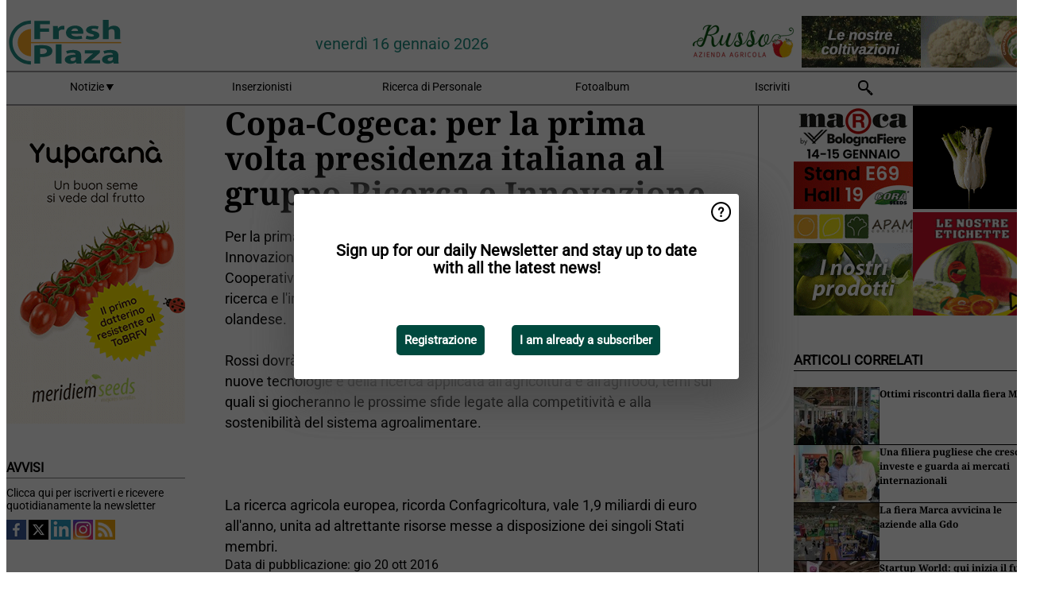

--- FILE ---
content_type: text/html; charset=utf-8
request_url: https://www.freshplaza.it/article/4085816/copa-cogeca-per-la-prima-volta-presidenza-italiana-al-gruppo-ricerca-e-innovazione/
body_size: 12047
content:

<!DOCTYPE html>
<html lang="it" xmlns:og="http://ogp.me/ns#" xmlns:fb="http://www.facebook.com/2008/fbml">

<head>
    <title>Copa-Cogeca: per la prima volta presidenza italiana al gruppo Ricerca e Innovazione</title>
    <meta name="Description" content="Copa-Cogeca: per la prima volta presidenza italiana al gruppo Ricerca e Innovazione"/>

    
        
<meta charset="utf-8"/>
    <meta name="Analytics" content="UA-16654970-7"/>
    <meta name="Keywords" content="freshplaza, frutta, verdura, banana, mango, mela, pera, arancia, limone, lime, mandarino, pompelmo, kiwi, produrre, ananas, uva, patata, noci, offerte di lavoro, prezzi al dettaglio"/>
    <meta name="AnalyticsV4" content="G-QLYN5VE6HE"/>
    <meta name="UseNewWebsiteDesign" content="True"/>
<link rel="icon" type="image/svg+xml" href="/dist/img/fp-it/favicon.svg">
<link rel="icon" type="image/png" href="/dist/img/fp-it/favicon.png">
<link rel="stylesheet" media="screen" href="/dist/fp_it.css?v=OdryJUXWZJIkPuXOy9tuWZfldmjTRO_5060p1cuy8FU" />
<link rel="stylesheet" media="screen" href="/dist/styles.css?v=UaHHwoGvzSGOQqkkyMIO23DGWg_v0hHe0R67oyKmO68" />
<link rel="stylesheet" media="print" href="/dist/print.css?v=CPGkEhT1Bbxu5cliLRG5hUg28JovFGATsNQ9DcFmp1o" />


    <script async src="https://www.googletagmanager.com/gtag/js?id=G-QLYN5VE6HE"></script>
    <script type="text/javascript">
        window.dataLayer = window.dataLayer || [];

        processUserQueryParams();
        const cookies = getCookies();

        gtag('js', new Date());
        gtag('config', 'G-QLYN5VE6HE', {
            cookie_flags: 'Secure;SameSite=None',
            user_id: cookies['u'],
            user_properties: {
                custom_user_id: cookies['u'],
                sector_id: cookies['s'],
            },
        });

        function gtag() {
            window.dataLayer.push(arguments);
        }

        function getCookies() {
            return Object.fromEntries(document.cookie.split('; ').map(value => value.split(/=(.*)/s).map(decodeURIComponent)))
        }

        function processUserQueryParams() {
            const userId = parseInt(popQueryParamFromLocation('u'), 10);
            if (userId) setUserParamCookie('u', userId);

            const sectorId = parseInt(popQueryParamFromLocation('s'), 10);
            if (sectorId) setUserParamCookie('s', sectorId);
        }

        function setUserParamCookie(name, value) {
            document.cookie = `${name}=${value}; SameSite=None; Secure; path=/; max-age=604800`;
        }

        function popQueryParamFromLocation(name) {
            const {queryParams, hash} = parseQueryAndHash();

            const queryParam = queryParams.get(name);
            queryParams.delete(name);
            const url = createUrl(window.location.pathname, queryParams, hash);

            window.history.replaceState({}, document.title, url);

            return queryParam;
        }

        function parseQueryAndHash() {
            const sanitizedQueryAndHash = (window.location.search + window.location.hash)
                .replace(/[a-zA-Z]+=###[A-Z]+###/g, '')
                .split('#');

            return {
                queryParams: new URLSearchParams(sanitizedQueryAndHash[0]),
                hash: sanitizedQueryAndHash[1] ? '#' + sanitizedQueryAndHash[1] : ''
            };
        }

        function createUrl(path, queryParams, hash) {
            const queryString = queryParams.toString() ? "?" + queryParams.toString() : "";
            return path + queryString + hash;
        }
    </script>





    <script type="text/javascript">
        !(function (cfg){function e(){cfg.onInit&&cfg.onInit(n)}var x,w,D,t,E,n,C=window,O=document,b=C.location,q="script",I="ingestionendpoint",L="disableExceptionTracking",j="ai.device.";"instrumentationKey"[x="toLowerCase"](),w="crossOrigin",D="POST",t="appInsightsSDK",E=cfg.name||"appInsights",(cfg.name||C[t])&&(C[t]=E),n=C[E]||function(g){var f=!1,m=!1,h={initialize:!0,queue:[],sv:"8",version:2,config:g};function v(e,t){var n={},i="Browser";function a(e){e=""+e;return 1===e.length?"0"+e:e}return n[j+"id"]=i[x](),n[j+"type"]=i,n["ai.operation.name"]=b&&b.pathname||"_unknown_",n["ai.internal.sdkVersion"]="javascript:snippet_"+(h.sv||h.version),{time:(i=new Date).getUTCFullYear()+"-"+a(1+i.getUTCMonth())+"-"+a(i.getUTCDate())+"T"+a(i.getUTCHours())+":"+a(i.getUTCMinutes())+":"+a(i.getUTCSeconds())+"."+(i.getUTCMilliseconds()/1e3).toFixed(3).slice(2,5)+"Z",iKey:e,name:"Microsoft.ApplicationInsights."+e.replace(/-/g,"")+"."+t,sampleRate:100,tags:n,data:{baseData:{ver:2}},ver:undefined,seq:"1",aiDataContract:undefined}}var n,i,t,a,y=-1,T=0,S=["js.monitor.azure.com","js.cdn.applicationinsights.io","js.cdn.monitor.azure.com","js0.cdn.applicationinsights.io","js0.cdn.monitor.azure.com","js2.cdn.applicationinsights.io","js2.cdn.monitor.azure.com","az416426.vo.msecnd.net"],o=g.url||cfg.src,r=function(){return s(o,null)};function s(d,t){if((n=navigator)&&(~(n=(n.userAgent||"").toLowerCase()).indexOf("msie")||~n.indexOf("trident/"))&&~d.indexOf("ai.3")&&(d=d.replace(/(\/)(ai\.3\.)([^\d]*)$/,function(e,t,n){return t+"ai.2"+n})),!1!==cfg.cr)for(var e=0;e<S.length;e++)if(0<d.indexOf(S[e])){y=e;break}var n,i=function(e){var a,t,n,i,o,r,s,c,u,l;h.queue=[],m||(0<=y&&T+1<S.length?(a=(y+T+1)%S.length,p(d.replace(/^(.*\/\/)([\w\.]*)(\/.*)$/,function(e,t,n,i){return t+S[a]+i})),T+=1):(f=m=!0,s=d,!0!==cfg.dle&&(c=(t=function(){var e,t={},n=g.connectionString;if(n)for(var i=n.split(";"),a=0;a<i.length;a++){var o=i[a].split("=");2===o.length&&(t[o[0][x]()]=o[1])}return t[I]||(e=(n=t.endpointsuffix)?t.location:null,t[I]="https://"+(e?e+".":"")+"dc."+(n||"services.visualstudio.com")),t}()).instrumentationkey||g.instrumentationKey||"",t=(t=(t=t[I])&&"/"===t.slice(-1)?t.slice(0,-1):t)?t+"/v2/track":g.endpointUrl,t=g.userOverrideEndpointUrl||t,(n=[]).push((i="SDK LOAD Failure: Failed to load Application Insights SDK script (See stack for details)",o=s,u=t,(l=(r=v(c,"Exception")).data).baseType="ExceptionData",l.baseData.exceptions=[{typeName:"SDKLoadFailed",message:i.replace(/\./g,"-"),hasFullStack:!1,stack:i+"\nSnippet failed to load ["+o+"] -- Telemetry is disabled\nHelp Link: https://go.microsoft.com/fwlink/?linkid=2128109\nHost: "+(b&&b.pathname||"_unknown_")+"\nEndpoint: "+u,parsedStack:[]}],r)),n.push((l=s,i=t,(u=(o=v(c,"Message")).data).baseType="MessageData",(r=u.baseData).message='AI (Internal): 99 message:"'+("SDK LOAD Failure: Failed to load Application Insights SDK script (See stack for details) ("+l+")").replace(/\"/g,"")+'"',r.properties={endpoint:i},o)),s=n,c=t,JSON&&((u=C.fetch)&&!cfg.useXhr?u(c,{method:D,body:JSON.stringify(s),mode:"cors"}):XMLHttpRequest&&((l=new XMLHttpRequest).open(D,c),l.setRequestHeader("Content-type","application/json"),l.send(JSON.stringify(s)))))))},a=function(e,t){m||setTimeout(function(){!t&&h.core||i()},500),f=!1},p=function(e){var n=O.createElement(q),e=(n.src=e,t&&(n.integrity=t),n.setAttribute("data-ai-name",E),cfg[w]);return!e&&""!==e||"undefined"==n[w]||(n[w]=e),n.onload=a,n.onerror=i,n.onreadystatechange=function(e,t){"loaded"!==n.readyState&&"complete"!==n.readyState||a(0,t)},cfg.ld&&cfg.ld<0?O.getElementsByTagName("head")[0].appendChild(n):setTimeout(function(){O.getElementsByTagName(q)[0].parentNode.appendChild(n)},cfg.ld||0),n};p(d)}cfg.sri&&(n=o.match(/^((http[s]?:\/\/.*\/)\w+(\.\d+){1,5})\.(([\w]+\.){0,2}js)$/))&&6===n.length?(d="".concat(n[1],".integrity.json"),i="@".concat(n[4]),l=window.fetch,t=function(e){if(!e.ext||!e.ext[i]||!e.ext[i].file)throw Error("Error Loading JSON response");var t=e.ext[i].integrity||null;s(o=n[2]+e.ext[i].file,t)},l&&!cfg.useXhr?l(d,{method:"GET",mode:"cors"}).then(function(e){return e.json()["catch"](function(){return{}})}).then(t)["catch"](r):XMLHttpRequest&&((a=new XMLHttpRequest).open("GET",d),a.onreadystatechange=function(){if(a.readyState===XMLHttpRequest.DONE)if(200===a.status)try{t(JSON.parse(a.responseText))}catch(e){r()}else r()},a.send())):o&&r();try{h.cookie=O.cookie}catch(k){}function e(e){for(;e.length;)!function(t){h[t]=function(){var e=arguments;f||h.queue.push(function(){h[t].apply(h,e)})}}(e.pop())}var c,u,l="track",d="TrackPage",p="TrackEvent",l=(e([l+"Event",l+"PageView",l+"Exception",l+"Trace",l+"DependencyData",l+"Metric",l+"PageViewPerformance","start"+d,"stop"+d,"start"+p,"stop"+p,"addTelemetryInitializer","setAuthenticatedUserContext","clearAuthenticatedUserContext","flush"]),h.SeverityLevel={Verbose:0,Information:1,Warning:2,Error:3,Critical:4},(g.extensionConfig||{}).ApplicationInsightsAnalytics||{});return!0!==g[L]&&!0!==l[L]&&(e(["_"+(c="onerror")]),u=C[c],C[c]=function(e,t,n,i,a){var o=u&&u(e,t,n,i,a);return!0!==o&&h["_"+c]({message:e,url:t,lineNumber:n,columnNumber:i,error:a,evt:C.event}),o},g.autoExceptionInstrumented=!0),h}(cfg.cfg),(C[E]=n).queue&&0===n.queue.length?(n.queue.push(e),n.trackPageView({})):e();})({
            src: "https://js.monitor.azure.com/scripts/b/ai.3.gbl.min.js",
            crossOrigin: "anonymous", 
            cfg: { 
                connectionString: "InstrumentationKey=ead8f278-3e59-48fa-8465-6896114d0cbc;IngestionEndpoint=https://westeurope-1.in.applicationinsights.azure.com/;LiveEndpoint=https://westeurope.livediagnostics.monitor.azure.com/"
            }
        });
    </script>


    <meta name="shareaholic:site_id" content="aee36359d6fe11d4bd0f4e3cf4025e69"/>
    <meta name="shareaholic:app_id" content="33123542"/>
    <script async src="https://cdn.shareaholic.net/assets/pub/shareaholic.js"></script>

<script defer src="//www.google.com/recaptcha/api.js?render=explicit"></script>
<script async src="//platform.twitter.com/widgets.js" charset="utf-8"></script>

<script defer type="text/javascript" src="/dist/app.js?v=npewq5fMFsTQ4VUtsXWitQZgSKeDKuf-IEZkRC3_nkc"></script>
    

    
    
<link rel="canonical" href="https://www.freshplaza.it/article/4085816/copa-cogeca-per-la-prima-volta-presidenza-italiana-al-gruppo-ricerca-e-innovazione/">

<!-- For Facebook -->
<meta property="og:title" content="Copa-Cogeca: per la prima volta presidenza italiana al gruppo Ricerca e Innovazione"/>
<meta property="og:description" content="Per la prima volta l&#x27;Italia ha assunto la presidenza del Gruppo Ricerca e Innovazione del Copa-Cogeca, il Comitato delle Organizzazioni e delle Cooperative agricole europee. Il presidente &#xE8;&#x2026;"/>
    <meta property="og:image" content="https://www.freshplaza.it/remote/https/agfstorage.blob.core.windows.net/misc/FP_it/images/2013/logos/Copa_Cogeca.gif?preset=OgImage"/>
    <meta name="thumbnail" content="https://www.freshplaza.it/remote/https/agfstorage.blob.core.windows.net/misc/FP_it/images/2013/logos/Copa_Cogeca.gif?preset=OgImage"/>
<meta property="og:type" content="article"/>
<meta property="og:url" content="https://www.freshplaza.it/article/4085816/copa-cogeca-per-la-prima-volta-presidenza-italiana-al-gruppo-ricerca-e-innovazione/"/>

<!-- For Twitter -->
<meta name="twitter:card" content="summary"/>
<meta name="twitter:title" content="Copa-Cogeca: per la prima volta presidenza italiana al gruppo Ricerca e Innovazione"/>
<meta name="twitter:description" content="Per la prima volta l&#x27;Italia ha assunto la presidenza del Gruppo Ricerca e Innovazione del Copa-Cogeca, il Comitato delle Organizzazioni e delle Cooperative agricole europee. Il presidente &#xE8;&#x2026;"/>
    <meta name="twitter:image" content="ImageViewModel { Path = https://agfstorage.blob.core.windows.net/misc/FP_it/images/2013/logos/Copa_Cogeca.gif, Photographer = , IsExpired = False, Type = Logo }"/>


</head>

<body class="article-page">

    
<style>
.popupContent > p {
    padding-bottom:50px;
    font-size:20px;
    font-weight:bold;
    line-height:110%;
}

.popupContent > a {
    padding:10px;
    margin-left:30px;
    font-size: 15px;
}

.button {
    background: #00493e;
    padding: 15px;
    text-align: center;
    border-radius: 5px;
    color: white;
    font-weight: bold;
}

.grey_background{
    background:rgba(0,0,0,.4);
    cursor:pointer;
    display:none;
    height:100%;
    position:fixed;
    text-align:center;
    top:0;
    width:100%;
    z-index:10000;
}
.grey_background .helper{
    display:inline-block;
    height:100%;
    vertical-align:middle;
}
.grey_background > div {
    background-color: #fff;
    box-shadow: 10px 10px 60px #555;
    display: inline-block;
    height: auto;
    max-width: 560px;
    min-height: 150px;
    vertical-align: middle;
    width: 60%;
    position: relative;
    border-radius: 4px;
    padding: 40px 5%;
}
.popupCloseButton {
    border-radius: 30px;
    cursor: pointer;
    display: inline-block;
    font-family: arial;
    font-weight: bold;
    position: absolute;
    top: 0px;
    right: 0px;
    font-size: 20px;
    line-height: 30px;
    width: 30px;
    height: 30px;
    text-align: center;
}
.popupCloseButton:hover {
    background-color: #ccc;
}
</style>

<div class="grey_background">
    <span class="helper"></span>
    <div style="padding:0;">
	<img width="25" class="popup-info icss icss-question" src="https://agfstorage.blob.core.windows.net/misc/question-icon-smaller.png" style="float:right;width:25px;padding:10px">
	<div class="popupContent" style="padding:40px;">
        <p>Iscriviti alla nostra newsletter giornaliera e tieniti aggiornato sulle ultime notizie!</p>
        <a class="yes_subscribe button" href="/subscribe/">Iscriviti</a>
        <a class="yes_subscribe button">Sono già iscritto</a>
		<p class="popup-info-text" style="display:none;font-size:13px;color:red;padding:20px 0 0 0;">Iscriviti alla nostra newsletter giornaliera e tieniti aggiornato sulle ultime notizie!</p>
    </div>
	</div>
</div>

        <div class="ad_block_warning">
    <span class="helper"></span>
	<div class="ad_block_container">
		<div class="ad_block_content">
			<p>State utilizzando un software che blocca le nostre pubblicità (cosiddetto adblocker).</p>
<p>Dato che forniamo le notizie gratuitamente, contiamo sui ricavi dei nostri banner. Vi preghiamo quindi di disabilitare il vostro software di disabilitazione dei banner e di ricaricare la pagina per continuare a utilizzare questo sito.<br>Grazie!</p>
			<p>
				<a class="gelink" href="https://www.softwarehow.com/disable-adblock/">Clicca qui per una guida alla disattivazione del tuo sistema software che blocca le inserzioni pubblicitarie.</a>
			</p>
	    </div>
	</div>
</div>

    <div class="grey_background">
    <span class="helper"></span>
    <div style="padding:0;">
        <img width="25" class="popup-info icss icss-question" src="/dist/img/question-icon-smaller.png" style="float:right;width:25px;padding:10px" alt=""/>
        <div class="popupContent" style="padding:40px;">
            <p>Sign up for our daily Newsletter and stay up to date with all the latest news!</p>
            <a class="yes_subscribe button" href="/subscribe/">Registrazione</a>
            <a class="yes_subscribe button">I am already a subscriber</a>
            <p class="popup-info-text" style="display:none;font-size:13px;color:red;padding:20px 0 0 0;">You are receiving this pop-up because this is the first time you are visiting our site. If you keep getting this message, please enable cookies in your browser.</p>
        </div>
    </div>
</div>


<div class="container">
    
        
<header class="site-header">
    <input type="hidden" id="block-ad-blockers" value="True"/>


    <section class="logo-row">
        <a class="logo" href="/">
            <img src="/dist/img/fp-it/logo.svg" alt=""/>
        </a>

        <time class="date" data-date="2026-01-18T11:18:35">
            venerd&#xEC; 16 gennaio 2026
        </time>

        
    <aside class="banners cycle cycle5" data-cycle-delay="10000">
        <ul>
                <li>
                    
<a class="banner" href="/click/42404/?utm_medium=website" rel="nofollow noopener" target="_blank">
    <img alt="" src="https://www.freshplaza.it/remote/https/agfstorage.blob.core.windows.net/banners/2068/Apam_2026_jan.gif?preset=HeaderBannerSmall" srcset="https://www.freshplaza.it/remote/https/agfstorage.blob.core.windows.net/banners/2068/Apam_2026_jan.gif?preset=HeaderBannerSmall 150w,https://www.freshplaza.it/remote/https/agfstorage.blob.core.windows.net/banners/2068/Apam_2026_jan.gif?preset=HeaderBannerMedium 225w,https://www.freshplaza.it/remote/https/agfstorage.blob.core.windows.net/banners/2068/Apam_2026_jan.gif?preset=HeaderBannerBig 300w" sizes="150px" />
</a>
                </li>
                <li>
                    
<a class="banner" href="/click/48854/?utm_medium=website" rel="nofollow noopener" target="_blank">
    <img alt="" src="https://www.freshplaza.it/remote/https/agfstorage.blob.core.windows.net/banners/7827/Russo_150x65.gif?preset=HeaderBannerSmall" srcset="https://www.freshplaza.it/remote/https/agfstorage.blob.core.windows.net/banners/7827/Russo_150x65.gif?preset=HeaderBannerSmall 150w,https://www.freshplaza.it/remote/https/agfstorage.blob.core.windows.net/banners/7827/Russo_150x65.gif?preset=HeaderBannerMedium 225w,https://www.freshplaza.it/remote/https/agfstorage.blob.core.windows.net/banners/7827/Russo_150x65.gif?preset=HeaderBannerBig 300w" sizes="150px" />
</a>
                </li>
                <li>
                    
<a class="banner" href="/click/61260/?utm_medium=website" rel="nofollow noopener" target="_blank">
    <img alt="" src="https://www.freshplaza.it/remote/https/agfstorage.blob.core.windows.net/banners/8042/SolcoMaggiore.gif?preset=HeaderBannerSmall" srcset="https://www.freshplaza.it/remote/https/agfstorage.blob.core.windows.net/banners/8042/SolcoMaggiore.gif?preset=HeaderBannerSmall 150w,https://www.freshplaza.it/remote/https/agfstorage.blob.core.windows.net/banners/8042/SolcoMaggiore.gif?preset=HeaderBannerMedium 225w,https://www.freshplaza.it/remote/https/agfstorage.blob.core.windows.net/banners/8042/SolcoMaggiore.gif?preset=HeaderBannerBig 300w" sizes="150px" />
</a>
                </li>
        </ul>

    </aside>

    </section>


    <nav class="main-navbar">
        <ul>
                    <li>
                        <a href="/">
                            Notizie <i class="icss-triangle small rot180"></i>
                        </a>
                        <div class="dropdown">
                            <h2>Settori</h2>
                            <ul>
                                    <li>
                                        <a href="/sector/481/agenda/">Agenda</a>
                                    </li>
                                    <li>
                                        <a href="/sector/479/agrumi/">Agrumi</a>
                                    </li>
                                    <li>
                                        <a href="/sector/470/banane/">Banane</a>
                                    </li>
                                    <li>
                                        <a href="/sector/447/biologico/">Biologico</a>
                                    </li>
                                    <li>
                                        <a href="/sector/476/cultura-d-impresa/">Cultura d&#x27;impresa</a>
                                    </li>
                                    <li>
                                        <a href="/sector/477/diversi/">Diversi</a>
                                    </li>
                                    <li>
                                        <a href="/sector/448/drupacee/">Drupacee</a>
                                    </li>
                                    <li>
                                        <a href="/sector/478/frutta/">Frutta</a>
                                    </li>
                                    <li>
                                        <a href="/sector/449/frutta-esotica/">Frutta esotica</a>
                                    </li>
                                    <li>
                                        <a href="/sector/453/frutta-secca/">Frutta secca</a>
                                    </li>
                                    <li>
                                        <a href="/sector/1868/funghi/">Funghi</a>
                                    </li>
                                    <li>
                                        <a href="/sector/450/imballaggi/">Imballaggi</a>
                                    </li>
                                    <li>
                                        <a href="/sector/472/ingrosso/">Ingrosso</a>
                                    </li>
                                    <li>
                                        <a href="/sector/475/innovazioni/">Innovazioni</a>
                                    </li>
                                    <li>
                                        <a href="/sector/451/kiwi/">Kiwi</a>
                                    </li>
                                    <li>
                                        <a href="/sector/483/logistica/">Logistica</a>
                                    </li>
                                    <li>
                                        <a href="/sector/452/macchinari-tecnologie/">Macchinari &amp; Tecnologie</a>
                                    </li>
                                    <li>
                                        <a href="/sector/454/notizie-aziendali/">Notizie aziendali</a>
                                    </li>
                                    <li>
                                        <a href="/sector/474/ortofrutta-trasformata/">Ortofrutta trasformata</a>
                                    </li>
                                    <li>
                                        <a href="/sector/471/patate-cipolle/">Patate &amp; Cipolle</a>
                                    </li>
                                    <li>
                                        <a href="/sector/455/piccoli-frutti/">Piccoli frutti</a>
                                    </li>
                                    <li>
                                        <a href="/sector/456/pomacee/">Pomacee</a>
                                    </li>
                                    <li>
                                        <a href="/sector/473/retail/">Retail</a>
                                    </li>
                                    <li>
                                        <a href="/sector/2039/ruanda/">Ruanda</a>
                                    </li>
                                    <li>
                                        <a href="/sector/480/salute-sicurezza-alimentare/">Salute &amp; Sicurezza alimentare</a>
                                    </li>
                                    <li>
                                        <a href="/sector/1871/uva-da-tavola/">Uva da tavola</a>
                                    </li>
                                    <li>
                                        <a href="/sector/469/verdura/">Verdura</a>
                                    </li>
                            </ul>
                        </div>
                    </li>
                    <li>
                        <a href="/content/advertise/">Inserzionisti</a>
                    </li>
                    <li>
                        <a href="/vacancies/">Ricerca di Personale</a>
                    </li>
                    <li>
                        <a href="/photos/">Fotoalbum</a>
                    </li>
                    <li>
                        <a href="/subscribe/">Iscriviti</a>
                    </li>
            <li>
                <a href="/archive/">
                    <i class="icss-search"></i>
                </a>
            </li>
        </ul>
    </nav>
</header>
    

    <div class="row">
            <aside class="left-sidebar">
                
                
                    
        
<a class="banner" href="/click/54170/?utm_medium=website" rel="nofollow noopener" target="_blank">
    <img alt="" src="https://www.freshplaza.it/remote/https/agfstorage.blob.core.windows.net/banners/2025/Yuparana_week11.gif?preset=SidebarLeftBannerSmall" srcset="https://www.freshplaza.it/remote/https/agfstorage.blob.core.windows.net/banners/2025/Yuparana_week11.gif?preset=SidebarLeftBannerSmall 225w,https://www.freshplaza.it/remote/https/agfstorage.blob.core.windows.net/banners/2025/Yuparana_week11.gif?preset=SidebarLeftBannerMedium 338w,https://www.freshplaza.it/remote/https/agfstorage.blob.core.windows.net/banners/2025/Yuparana_week11.gif?preset=SidebarLeftBannerBig 450w" sizes="225px" />
</a>
        
    
<section>
    <h2>Avvisi</h2>
    <ul>
            <li>
                <a href="/subscribe/">Clicca qui per iscriverti e ricevere quotidianamente la newsletter</a>
            </li>
        <li>
                <a href="https://www.facebook.com/freshplaza.it" target="_blank">
                    <img alt="Facebook" src="/dist/img/facebook.png">
                </a>
                <a href="https://www.twitter.com/FreshPlaza_it" target="_blank">
                    <img alt="Twitter" src="/dist/img/twitter.png">
                </a>
                <a href="https://www.linkedin.com/company/1602695" target="_blank">
                    <img alt="Linkedin" src="/dist/img/linkedin.png">
                </a>
                <a href="https://www.instagram.com/freshplaza/" target="_blank">
                    <img alt="Instagram" src="/dist/img/instagram.png">
                </a>
                <a href="https://www.freshplaza.it/rss.xml/" target="_blank">
                    <img alt="Rss" src="/dist/img/rss.png">
                </a>
        </li>
    </ul>
</section>

        
    
<section>
    <h2>Scarica la nostra app</h2>

    <ul>
        <li>
            <a href="https://play.google.com/store/apps/details?id=com.freshpublishers" target="_blank">
                <img alt="Download FreshPublishers on Google Play" class="app-download"
                     src="https://agfstorage.blob.core.windows.net/misc/App/IT/android.svg">
            </a>
        </li>
        <li>
            <a href="https://apps.apple.com/app/freshpublishers-com/id6743702508" target="_blank">
                <img alt="Download FreshPublishers on the App Store" class="app-download"
                     src="https://agfstorage.blob.core.windows.net/misc/App/IT/ios.svg">
            </a>
        </li>
    </ul>
</section>

        
<a class="banner" href="/click/61528/?utm_medium=website" rel="nofollow noopener" target="_blank">
    <img alt="" src="https://www.freshplaza.it/remote/https/agfstorage.blob.core.windows.net/banners/10179/planasa_IT_may22.gif?preset=SidebarLeftBannerSmall" srcset="https://www.freshplaza.it/remote/https/agfstorage.blob.core.windows.net/banners/10179/planasa_IT_may22.gif?preset=SidebarLeftBannerSmall 225w,https://www.freshplaza.it/remote/https/agfstorage.blob.core.windows.net/banners/10179/planasa_IT_may22.gif?preset=SidebarLeftBannerMedium 338w,https://www.freshplaza.it/remote/https/agfstorage.blob.core.windows.net/banners/10179/planasa_IT_may22.gif?preset=SidebarLeftBannerBig 450w" sizes="225px" />
</a>
        
    


        
    

    <section>
        <h2>
            Annunci lavoro
            <a href="/Vacancies">&#x2192; Vedi</a>
        </h2>

        <ul>
                <li>
                        <a href="/vacancy/14321/field-advisor-lazio-e-campania/">Field Advisor - Lazio e Campania</a>
                </li>
                <li>
                        <a href="/vacancy/14311/agenti-di-vendita-e-o-distributori-esclusivi/">Agenti di vendita e/o Distributori esclusivi</a>
                </li>
                <li>
                        <a href="/vacancy/14310/sales-representative-product-developer-center-south-of-italy/">Sales Representative &amp; Product Developer - Center South of Italy</a>
                </li>
                <li>
                        <a href="/vacancy/14309/2-agronomi-centro-sud-italia/">2 Agronomi centro/sud Italia</a>
                </li>
                <li>
                        <a href="/vacancy/14297/agenti-di-vendita-plurimandatari/">Agenti di Vendita plurimandatari</a>
                </li>
                <li>
                        <a href="/vacancy/14296/tecnico-promoter-settore-sementi-orticole-professionali-a-ragusa/">Tecnico promoter / settore sementi orticole professionali a Ragusa</a>
                </li>
                <li>
                        <a href="/vacancy/14295/agenti-di-vendita-o-distributori-esclusivi/">Agenti di vendita o Distributori esclusivi</a>
                </li>
                <li>
                        <a href="/vacancy/14294/assistente-ai-servizi-di-logistica-per-il-mercato-estero/">Assistente ai Servizi di Logistica per il Mercato Estero</a>
                </li>
                <li>
                        <a href="/vacancy/14293/assistente-commerciale-per-il-mercato-europa-dell-est/">Assistente commerciale per il Mercato Europa dell&#x27;Est</a>
                </li>
                <li>
                        <a href="/vacancy/14264/agente-di-commercio-settore-agrofarmaci-calabria/">Agente di commercio settore agrofarmaci &#x2013; Calabria</a>
                </li>
        </ul>
    </section>


        
    <div data-ajax-widget-url="/widget/top/1105/"></div>

        
    <div data-ajax-widget-url="/widget/top/1025/"></div>

        
    <div data-ajax-widget-url="/widget/top/1026/"></div>

        
<section>
    <h2>Tempo d&#x27;ilarit&#xE0;</h2>
    <a href="/article/9801833/missione-quasi-impossibile/">Missione quasi impossibile</a>
</section>

                
            </aside>
        


<main class="content" itemscope itemtype="http://schema.org/Article">

    


    <article class="full-article">
        <meta itemscope itemprop="mainEntityOfPage" itemType="https://schema.org/WebPage"
              itemid="article/4085816/copa-cogeca-per-la-prima-volta-presidenza-italiana-al-gruppo-ricerca-e-innovazione"/>
        <meta itemprop="dateModified" content="2016-10-20T00:00:00.0000000"/>
        <meta itemprop="isFamilyFriendly" content="True"/>
            <div itemprop="image" itemscope itemtype="https://schema.org/ImageObject">
                <meta itemprop="url" content="ImageViewModel { Path = https://agfstorage.blob.core.windows.net/misc/FP_it/images/2013/logos/Copa_Cogeca.gif, Photographer = , IsExpired = False, Type = Logo }"/>
            </div>
        <link rel="canonical" href="https://www.freshplaza.it/article/4085816/copa-cogeca-per-la-prima-volta-presidenza-italiana-al-gruppo-ricerca-e-innovazione/"/>

        <header>
            <h1 itemprop="name headline">Copa-Cogeca: per la prima volta presidenza italiana al gruppo Ricerca e Innovazione</h1>
        </header>


        <main itemprop="articleBody">
            <b></b>Per la prima volta l'Italia ha assunto la presidenza del Gruppo Ricerca e Innovazione del Copa-Cogeca, il Comitato delle Organizzazioni e delle Cooperative agricole europee. Il presidente è Daniele Rossi, delegato per la ricerca e l'innovazione di Confagricoltura, che ha superato il concorrente olandese. <br><br>Rossi dovrà guidare il Comitato europeo sui temi della competitività, delle nuove tecnologie e della ricerca applicata all'agricoltura e all'agrifood, temi sui quali si giocheranno le prossime sfide legate alla competitività e alla sostenibilità del sistema agroalimentare. <br><br><br><br>La ricerca agricola europea, ricorda Confagricoltura, vale 1,9 miliardi di euro all'anno, unita ad altrettante risorse messe a disposizione dei singoli Stati membri. <br>
        </main>

        <footer>

            Data di pubblicazione:
            <time datetime="2016-10-20T00:00:00.0000000" itemprop="datePublished">
                gio 20 ott 2016
            </time>
            <br>


            <div itemprop="publisher" itemscope itemtype="https://schema.org/Organization">
                <meta itemprop="name" content="FreshPlaza.it"/>
                <div itemprop="logo" itemscope itemtype="https://schema.org/ImageObject">
                    <meta itemprop="url" content="/dist/img/fp-it/logo.svg"/>
                </div>
            </div>
        </footer>

        


        
    <div class="shareaholic-canvas" data-app="share_buttons" data-app-id="33123542"></div>

    </article>

        

<div class="related-articles-below-article">
    <h2>Articoli Correlati
        <a href="/sector/477/diversi">&#x2192; Vedi</a>
    </h2>

    <ul class="list">
            
<li>
    <a href="/article/9801838/ottimi-riscontri-dalla-fiera-marca/" draggable="false">
        <article>
                <img alt="" src="https://www.freshplaza.it/remote/https/agfstorage.blob.core.windows.net/misc/FP_it/2026/01/15/marca1.jpg?preset=SidebarArticleSmall" srcset="https://www.freshplaza.it/remote/https/agfstorage.blob.core.windows.net/misc/FP_it/2026/01/15/marca1.jpg?preset=SidebarArticleSmall 108w,https://www.freshplaza.it/remote/https/agfstorage.blob.core.windows.net/misc/FP_it/2026/01/15/marca1.jpg?preset=SidebarArticleMedium 216w,https://www.freshplaza.it/remote/https/agfstorage.blob.core.windows.net/misc/FP_it/2026/01/15/marca1.jpg?preset=SidebarArticleBig 324w" sizes="108px" />
            <h3>Ottimi riscontri dalla fiera Marca</h3>
        </article>
    </a>
</li>
            
<li>
    <a href="/article/9801382/una-filiera-pugliese-che-cresce-investe-e-guarda-ai-mercati-internazionali/" draggable="false">
        <article>
                <img alt="" src="https://www.freshplaza.it/remote/https/agfstorage.blob.core.windows.net/misc/FP_it/2025/05/14/CiarcielloGroup2.jpg?preset=SidebarArticleSmall" srcset="https://www.freshplaza.it/remote/https/agfstorage.blob.core.windows.net/misc/FP_it/2025/05/14/CiarcielloGroup2.jpg?preset=SidebarArticleSmall 108w,https://www.freshplaza.it/remote/https/agfstorage.blob.core.windows.net/misc/FP_it/2025/05/14/CiarcielloGroup2.jpg?preset=SidebarArticleMedium 216w,https://www.freshplaza.it/remote/https/agfstorage.blob.core.windows.net/misc/FP_it/2025/05/14/CiarcielloGroup2.jpg?preset=SidebarArticleBig 324w" sizes="108px" />
            <h3>Una filiera pugliese che cresce, investe e guarda ai mercati internazionali</h3>
        </article>
    </a>
</li>
            
<li>
    <a href="/article/9801400/la-fiera-marca-avvicina-le-aziende-alla-gdo/" draggable="false">
        <article>
                <img alt="" src="https://www.freshplaza.it/remote/https/agfstorage.blob.core.windows.net/misc/FP_it/2026/01/14/marca2.jpg?preset=SidebarArticleSmall" srcset="https://www.freshplaza.it/remote/https/agfstorage.blob.core.windows.net/misc/FP_it/2026/01/14/marca2.jpg?preset=SidebarArticleSmall 108w,https://www.freshplaza.it/remote/https/agfstorage.blob.core.windows.net/misc/FP_it/2026/01/14/marca2.jpg?preset=SidebarArticleMedium 216w,https://www.freshplaza.it/remote/https/agfstorage.blob.core.windows.net/misc/FP_it/2026/01/14/marca2.jpg?preset=SidebarArticleBig 324w" sizes="108px" />
            <h3>La fiera Marca avvicina le aziende alla Gdo</h3>
        </article>
    </a>
</li>
            
<li>
    <a href="/article/9801401/startup-world-qui-inizia-il-futuro-del-settore-del-fresco-ortofrutticolo/" draggable="false">
        <article>
                <img alt="" src="https://www.freshplaza.it/remote/https/agfstorage.blob.core.windows.net/misc/FP_it/2026/01/14/Fruit_Logistica_Startup_World_1.jpg?preset=SidebarArticleSmall" srcset="https://www.freshplaza.it/remote/https/agfstorage.blob.core.windows.net/misc/FP_it/2026/01/14/Fruit_Logistica_Startup_World_1.jpg?preset=SidebarArticleSmall 108w,https://www.freshplaza.it/remote/https/agfstorage.blob.core.windows.net/misc/FP_it/2026/01/14/Fruit_Logistica_Startup_World_1.jpg?preset=SidebarArticleMedium 216w,https://www.freshplaza.it/remote/https/agfstorage.blob.core.windows.net/misc/FP_it/2026/01/14/Fruit_Logistica_Startup_World_1.jpg?preset=SidebarArticleBig 324w" sizes="108px" />
            <h3>Startup World: qui inizia il futuro del settore del fresco ortofrutticolo</h3>
        </article>
    </a>
</li>
            
<li>
    <a href="/article/9801402/rifiuti-agricoli-finalmente-piu-semplificazione-e-meno-burocrazia-per-le-imprese/" draggable="false">
        <article>
                <img alt="" src="https://www.freshplaza.it/remote/https/agfstorage.blob.core.windows.net/misc/FP_it/2026/01/14/rifiuti_agricoli.jpg?preset=SidebarArticleSmall" srcset="https://www.freshplaza.it/remote/https/agfstorage.blob.core.windows.net/misc/FP_it/2026/01/14/rifiuti_agricoli.jpg?preset=SidebarArticleSmall 108w,https://www.freshplaza.it/remote/https/agfstorage.blob.core.windows.net/misc/FP_it/2026/01/14/rifiuti_agricoli.jpg?preset=SidebarArticleMedium 216w,https://www.freshplaza.it/remote/https/agfstorage.blob.core.windows.net/misc/FP_it/2026/01/14/rifiuti_agricoli.jpg?preset=SidebarArticleBig 324w" sizes="108px" />
            <h3>&quot;Rifiuti agricoli: finalmente pi&#xF9; semplificazione e meno burocrazia per le imprese&quot;</h3>
        </article>
    </a>
</li>
            
<li>
    <a href="/article/9801403/agroalimentare-ottima-performance-del-primario-con-l-export-che-traina-sempre-di-piu/" draggable="false">
        <article>
                <img alt="" src="https://www.freshplaza.it/remote/https/agfstorage.blob.core.windows.net/misc/StockPhotos/FruitVeg_Various/FruitVegVarious_FP_img_0135.jpg?preset=SidebarArticleSmall" srcset="https://www.freshplaza.it/remote/https/agfstorage.blob.core.windows.net/misc/StockPhotos/FruitVeg_Various/FruitVegVarious_FP_img_0135.jpg?preset=SidebarArticleSmall 108w,https://www.freshplaza.it/remote/https/agfstorage.blob.core.windows.net/misc/StockPhotos/FruitVeg_Various/FruitVegVarious_FP_img_0135.jpg?preset=SidebarArticleMedium 216w,https://www.freshplaza.it/remote/https/agfstorage.blob.core.windows.net/misc/StockPhotos/FruitVeg_Various/FruitVegVarious_FP_img_0135.jpg?preset=SidebarArticleBig 324w" sizes="108px" />
            <h3>Agroalimentare: ottima performance del primario con l&#x27;export che traina sempre di pi&#xF9;</h3>
        </article>
    </a>
</li>
            
<li>
    <a href="/article/9798694/negli-stati-uniti-continuano-ad-aumentare-le-importazioni-agricole/" draggable="false">
        <article>
                <img alt="" src="https://www.freshplaza.it/remote/https/agfstorage.blob.core.windows.net/misc/AGF_nl/2026/01/06/vsboon.jpg?preset=SidebarArticleSmall" srcset="https://www.freshplaza.it/remote/https/agfstorage.blob.core.windows.net/misc/AGF_nl/2026/01/06/vsboon.jpg?preset=SidebarArticleSmall 108w,https://www.freshplaza.it/remote/https/agfstorage.blob.core.windows.net/misc/AGF_nl/2026/01/06/vsboon.jpg?preset=SidebarArticleMedium 216w,https://www.freshplaza.it/remote/https/agfstorage.blob.core.windows.net/misc/AGF_nl/2026/01/06/vsboon.jpg?preset=SidebarArticleBig 324w" sizes="108px" />
            <h3>Negli Stati Uniti continuano ad aumentare le importazioni agricole</h3>
        </article>
    </a>
</li>
            
<li>
    <a href="/article/9800858/i-risultati-attuali-dimostrano-che-il-nostro-processo-di-imballaggio-e-gia-conforme-al-regolamento-ppwr/" draggable="false">
        <article>
                <img alt="" src="https://www.freshplaza.it/remote/https/agfstorage.blob.core.windows.net/misc/FP_com/2026/01/13/soft-fruit-result.jpg?preset=SidebarArticleSmall" srcset="https://www.freshplaza.it/remote/https/agfstorage.blob.core.windows.net/misc/FP_com/2026/01/13/soft-fruit-result.jpg?preset=SidebarArticleSmall 108w,https://www.freshplaza.it/remote/https/agfstorage.blob.core.windows.net/misc/FP_com/2026/01/13/soft-fruit-result.jpg?preset=SidebarArticleMedium 216w,https://www.freshplaza.it/remote/https/agfstorage.blob.core.windows.net/misc/FP_com/2026/01/13/soft-fruit-result.jpg?preset=SidebarArticleBig 324w" sizes="108px" />
            <h3>&quot;I risultati attuali dimostrano che il nostro processo di imballaggio &#xE8; gi&#xE0; conforme al regolamento PPWR&quot;</h3>
        </article>
    </a>
</li>
            
<li>
    <a href="/article/9800195/acqua-nel-deserto-oltre-ogni-previsione-tecnica/" draggable="false">
        <article>
                <img alt="" src="https://www.freshplaza.it/remote/https/agfstorage.blob.core.windows.net/misc/FP_it/2026/01/13/DesertoAcqua02.jpg?preset=SidebarArticleSmall" srcset="https://www.freshplaza.it/remote/https/agfstorage.blob.core.windows.net/misc/FP_it/2026/01/13/DesertoAcqua02.jpg?preset=SidebarArticleSmall 108w,https://www.freshplaza.it/remote/https/agfstorage.blob.core.windows.net/misc/FP_it/2026/01/13/DesertoAcqua02.jpg?preset=SidebarArticleMedium 216w,https://www.freshplaza.it/remote/https/agfstorage.blob.core.windows.net/misc/FP_it/2026/01/13/DesertoAcqua02.jpg?preset=SidebarArticleBig 324w" sizes="108px" />
            <h3>Acqua nel deserto oltre ogni previsione tecnica</h3>
        </article>
    </a>
</li>
            
<li>
    <a href="/article/9796152/forte-calo-delle-esportazioni-turche-di-frutta-e-verdura-fresca/" draggable="false">
        <article>
                <img alt="" src="https://www.freshplaza.it/remote/https/agfstorage.blob.core.windows.net/misc/AGF_nl/2025/12/18/boon.jpg?preset=SidebarArticleSmall" srcset="https://www.freshplaza.it/remote/https/agfstorage.blob.core.windows.net/misc/AGF_nl/2025/12/18/boon.jpg?preset=SidebarArticleSmall 108w,https://www.freshplaza.it/remote/https/agfstorage.blob.core.windows.net/misc/AGF_nl/2025/12/18/boon.jpg?preset=SidebarArticleMedium 216w,https://www.freshplaza.it/remote/https/agfstorage.blob.core.windows.net/misc/AGF_nl/2025/12/18/boon.jpg?preset=SidebarArticleBig 324w" sizes="108px" />
            <h3>Forte calo delle esportazioni turche di frutta e verdura fresca</h3>
        </article>
    </a>
</li>
    </ul>
</div>

</main>


        
    
<aside class="right-sidebar-small right-sidebar">
                
    <aside class="banners" >
        <ul>
                <li>
                    
<a class="banner" href="/click/68393/?utm_medium=website" rel="nofollow noopener" target="_blank">
    <img alt="" src="https://www.freshplaza.it/remote/https/agfstorage.blob.core.windows.net/banners/2018/CORASEEDSMarca.gif?preset=SidebarRightGridBannerSmall" srcset="https://www.freshplaza.it/remote/https/agfstorage.blob.core.windows.net/banners/2018/CORASEEDSMarca.gif?preset=SidebarRightGridBannerSmall 130w,https://www.freshplaza.it/remote/https/agfstorage.blob.core.windows.net/banners/2018/CORASEEDSMarca.gif?preset=SidebarRightGridBannerMedium 195w,https://www.freshplaza.it/remote/https/agfstorage.blob.core.windows.net/banners/2018/CORASEEDSMarca.gif?preset=SidebarRightGridBannerBig 260w" sizes="130px" />
</a>
                </li>
                <li>
                    
<a class="banner" href="/click/35092/?utm_medium=website" rel="nofollow noopener" target="_blank">
    <img alt="" src="https://www.freshplaza.it/remote/https/agfstorage.blob.core.windows.net/banners/2056/APOC_mar2019.gif?preset=SidebarRightGridBannerSmall" srcset="https://www.freshplaza.it/remote/https/agfstorage.blob.core.windows.net/banners/2056/APOC_mar2019.gif?preset=SidebarRightGridBannerSmall 130w,https://www.freshplaza.it/remote/https/agfstorage.blob.core.windows.net/banners/2056/APOC_mar2019.gif?preset=SidebarRightGridBannerMedium 195w,https://www.freshplaza.it/remote/https/agfstorage.blob.core.windows.net/banners/2056/APOC_mar2019.gif?preset=SidebarRightGridBannerBig 260w" sizes="130px" />
</a>
                </li>
                <li>
                    
<a class="banner" href="/click/57922/?utm_medium=website" rel="nofollow noopener" target="_blank">
    <img alt="" src="https://www.freshplaza.it/remote/https/agfstorage.blob.core.windows.net/banners/2068/Apam_jan26.gif?preset=SidebarRightGridBannerSmall" srcset="https://www.freshplaza.it/remote/https/agfstorage.blob.core.windows.net/banners/2068/Apam_jan26.gif?preset=SidebarRightGridBannerSmall 130w,https://www.freshplaza.it/remote/https/agfstorage.blob.core.windows.net/banners/2068/Apam_jan26.gif?preset=SidebarRightGridBannerMedium 195w,https://www.freshplaza.it/remote/https/agfstorage.blob.core.windows.net/banners/2068/Apam_jan26.gif?preset=SidebarRightGridBannerBig 260w" sizes="130px" />
</a>
                </li>
                <li>
                    
<a class="banner" href="/click/58310/?utm_medium=website" rel="nofollow noopener" target="_blank">
    <img alt="" src="https://www.freshplaza.it/remote/https/agfstorage.blob.core.windows.net/banners/6660/CarbyLabel2024.gif?preset=SidebarRightGridBannerSmall" srcset="https://www.freshplaza.it/remote/https/agfstorage.blob.core.windows.net/banners/6660/CarbyLabel2024.gif?preset=SidebarRightGridBannerSmall 130w,https://www.freshplaza.it/remote/https/agfstorage.blob.core.windows.net/banners/6660/CarbyLabel2024.gif?preset=SidebarRightGridBannerMedium 195w,https://www.freshplaza.it/remote/https/agfstorage.blob.core.windows.net/banners/6660/CarbyLabel2024.gif?preset=SidebarRightGridBannerBig 260w" sizes="130px" />
</a>
                </li>
        </ul>

    </aside>

                
<section>
    <h2>Articoli Correlati</h2>

    <ul class="list">
            
<li>
    <a href="/article/9801838/ottimi-riscontri-dalla-fiera-marca/" draggable="false">
        <article>
                <img alt="" src="https://www.freshplaza.it/remote/https/agfstorage.blob.core.windows.net/misc/FP_it/2026/01/15/marca1.jpg?preset=SidebarArticleSmall" srcset="https://www.freshplaza.it/remote/https/agfstorage.blob.core.windows.net/misc/FP_it/2026/01/15/marca1.jpg?preset=SidebarArticleSmall 108w,https://www.freshplaza.it/remote/https/agfstorage.blob.core.windows.net/misc/FP_it/2026/01/15/marca1.jpg?preset=SidebarArticleMedium 216w,https://www.freshplaza.it/remote/https/agfstorage.blob.core.windows.net/misc/FP_it/2026/01/15/marca1.jpg?preset=SidebarArticleBig 324w" sizes="108px" />
            <h3>Ottimi riscontri dalla fiera Marca</h3>
        </article>
    </a>
</li>
            
<li>
    <a href="/article/9801382/una-filiera-pugliese-che-cresce-investe-e-guarda-ai-mercati-internazionali/" draggable="false">
        <article>
                <img alt="" src="https://www.freshplaza.it/remote/https/agfstorage.blob.core.windows.net/misc/FP_it/2025/05/14/CiarcielloGroup2.jpg?preset=SidebarArticleSmall" srcset="https://www.freshplaza.it/remote/https/agfstorage.blob.core.windows.net/misc/FP_it/2025/05/14/CiarcielloGroup2.jpg?preset=SidebarArticleSmall 108w,https://www.freshplaza.it/remote/https/agfstorage.blob.core.windows.net/misc/FP_it/2025/05/14/CiarcielloGroup2.jpg?preset=SidebarArticleMedium 216w,https://www.freshplaza.it/remote/https/agfstorage.blob.core.windows.net/misc/FP_it/2025/05/14/CiarcielloGroup2.jpg?preset=SidebarArticleBig 324w" sizes="108px" />
            <h3>Una filiera pugliese che cresce, investe e guarda ai mercati internazionali</h3>
        </article>
    </a>
</li>
            
<li>
    <a href="/article/9801400/la-fiera-marca-avvicina-le-aziende-alla-gdo/" draggable="false">
        <article>
                <img alt="" src="https://www.freshplaza.it/remote/https/agfstorage.blob.core.windows.net/misc/FP_it/2026/01/14/marca2.jpg?preset=SidebarArticleSmall" srcset="https://www.freshplaza.it/remote/https/agfstorage.blob.core.windows.net/misc/FP_it/2026/01/14/marca2.jpg?preset=SidebarArticleSmall 108w,https://www.freshplaza.it/remote/https/agfstorage.blob.core.windows.net/misc/FP_it/2026/01/14/marca2.jpg?preset=SidebarArticleMedium 216w,https://www.freshplaza.it/remote/https/agfstorage.blob.core.windows.net/misc/FP_it/2026/01/14/marca2.jpg?preset=SidebarArticleBig 324w" sizes="108px" />
            <h3>La fiera Marca avvicina le aziende alla Gdo</h3>
        </article>
    </a>
</li>
            
<li>
    <a href="/article/9801401/startup-world-qui-inizia-il-futuro-del-settore-del-fresco-ortofrutticolo/" draggable="false">
        <article>
                <img alt="" src="https://www.freshplaza.it/remote/https/agfstorage.blob.core.windows.net/misc/FP_it/2026/01/14/Fruit_Logistica_Startup_World_1.jpg?preset=SidebarArticleSmall" srcset="https://www.freshplaza.it/remote/https/agfstorage.blob.core.windows.net/misc/FP_it/2026/01/14/Fruit_Logistica_Startup_World_1.jpg?preset=SidebarArticleSmall 108w,https://www.freshplaza.it/remote/https/agfstorage.blob.core.windows.net/misc/FP_it/2026/01/14/Fruit_Logistica_Startup_World_1.jpg?preset=SidebarArticleMedium 216w,https://www.freshplaza.it/remote/https/agfstorage.blob.core.windows.net/misc/FP_it/2026/01/14/Fruit_Logistica_Startup_World_1.jpg?preset=SidebarArticleBig 324w" sizes="108px" />
            <h3>Startup World: qui inizia il futuro del settore del fresco ortofrutticolo</h3>
        </article>
    </a>
</li>
            
<li>
    <a href="/article/9801402/rifiuti-agricoli-finalmente-piu-semplificazione-e-meno-burocrazia-per-le-imprese/" draggable="false">
        <article>
                <img alt="" src="https://www.freshplaza.it/remote/https/agfstorage.blob.core.windows.net/misc/FP_it/2026/01/14/rifiuti_agricoli.jpg?preset=SidebarArticleSmall" srcset="https://www.freshplaza.it/remote/https/agfstorage.blob.core.windows.net/misc/FP_it/2026/01/14/rifiuti_agricoli.jpg?preset=SidebarArticleSmall 108w,https://www.freshplaza.it/remote/https/agfstorage.blob.core.windows.net/misc/FP_it/2026/01/14/rifiuti_agricoli.jpg?preset=SidebarArticleMedium 216w,https://www.freshplaza.it/remote/https/agfstorage.blob.core.windows.net/misc/FP_it/2026/01/14/rifiuti_agricoli.jpg?preset=SidebarArticleBig 324w" sizes="108px" />
            <h3>&quot;Rifiuti agricoli: finalmente pi&#xF9; semplificazione e meno burocrazia per le imprese&quot;</h3>
        </article>
    </a>
</li>
    </ul>
</section>
                
    <aside class="banners" >
        <ul>
                <li>
                    
<a class="banner" href="/click/63542/?utm_medium=website" rel="nofollow noopener" target="_blank">
    <img alt="" src="https://www.freshplaza.it/remote/https/agfstorage.blob.core.windows.net/banners/1926/CARTONPACK_2025.gif?preset=SidebarRightGridBannerSmall" srcset="https://www.freshplaza.it/remote/https/agfstorage.blob.core.windows.net/banners/1926/CARTONPACK_2025.gif?preset=SidebarRightGridBannerSmall 130w,https://www.freshplaza.it/remote/https/agfstorage.blob.core.windows.net/banners/1926/CARTONPACK_2025.gif?preset=SidebarRightGridBannerMedium 195w,https://www.freshplaza.it/remote/https/agfstorage.blob.core.windows.net/banners/1926/CARTONPACK_2025.gif?preset=SidebarRightGridBannerBig 260w" sizes="130px" />
</a>
                </li>
                <li>
                    
<a class="banner" href="/click/60508/?utm_medium=website" rel="nofollow noopener" target="_blank">
    <img alt="" src="https://www.freshplaza.it/remote/https/agfstorage.blob.core.windows.net/banners/10017/OPISicula2024.gif?preset=SidebarRightGridBannerSmall" srcset="https://www.freshplaza.it/remote/https/agfstorage.blob.core.windows.net/banners/10017/OPISicula2024.gif?preset=SidebarRightGridBannerSmall 130w,https://www.freshplaza.it/remote/https/agfstorage.blob.core.windows.net/banners/10017/OPISicula2024.gif?preset=SidebarRightGridBannerMedium 195w,https://www.freshplaza.it/remote/https/agfstorage.blob.core.windows.net/banners/10017/OPISicula2024.gif?preset=SidebarRightGridBannerBig 260w" sizes="130px" />
</a>
                </li>
                <li>
                    
<a class="banner" href="/click/56702/?utm_medium=website" rel="nofollow noopener" target="_blank">
    <img alt="" src="https://www.freshplaza.it/remote/https/agfstorage.blob.core.windows.net/banners/2186/Frame1_res.JPG?preset=SidebarRightGridBannerSmall" srcset="https://www.freshplaza.it/remote/https/agfstorage.blob.core.windows.net/banners/2186/Frame1_res.JPG?preset=SidebarRightGridBannerSmall 130w,https://www.freshplaza.it/remote/https/agfstorage.blob.core.windows.net/banners/2186/Frame1_res.JPG?preset=SidebarRightGridBannerMedium 195w,https://www.freshplaza.it/remote/https/agfstorage.blob.core.windows.net/banners/2186/Frame1_res.JPG?preset=SidebarRightGridBannerBig 260w" sizes="130px" />
</a>
                </li>
                <li>
                    
<a class="banner" href="/click/66215/?utm_medium=website" rel="nofollow noopener" target="_blank">
    <img alt="" src="https://www.freshplaza.it/remote/https/agfstorage.blob.core.windows.net/banners/2275/26week25GIROside.gif?preset=SidebarRightGridBannerSmall" srcset="https://www.freshplaza.it/remote/https/agfstorage.blob.core.windows.net/banners/2275/26week25GIROside.gif?preset=SidebarRightGridBannerSmall 130w,https://www.freshplaza.it/remote/https/agfstorage.blob.core.windows.net/banners/2275/26week25GIROside.gif?preset=SidebarRightGridBannerMedium 195w,https://www.freshplaza.it/remote/https/agfstorage.blob.core.windows.net/banners/2275/26week25GIROside.gif?preset=SidebarRightGridBannerBig 260w" sizes="130px" />
</a>
                </li>
                <li>
                    
<a class="banner" href="/click/66146/?utm_medium=website" rel="nofollow noopener" target="_blank">
    <img alt="" src="https://www.freshplaza.it/remote/https/agfstorage.blob.core.windows.net/banners/7057/26week25FORCINAside.gif?preset=SidebarRightGridBannerSmall" srcset="https://www.freshplaza.it/remote/https/agfstorage.blob.core.windows.net/banners/7057/26week25FORCINAside.gif?preset=SidebarRightGridBannerSmall 130w,https://www.freshplaza.it/remote/https/agfstorage.blob.core.windows.net/banners/7057/26week25FORCINAside.gif?preset=SidebarRightGridBannerMedium 195w,https://www.freshplaza.it/remote/https/agfstorage.blob.core.windows.net/banners/7057/26week25FORCINAside.gif?preset=SidebarRightGridBannerBig 260w" sizes="130px" />
</a>
                </li>
                <li>
                    
<a class="banner" href="/click/66534/?utm_medium=website" rel="nofollow noopener" target="_blank">
    <img alt="" src="https://www.freshplaza.it/remote/https/agfstorage.blob.core.windows.net/banners/1973/Zespri_IT25_web.gif?preset=SidebarRightGridBannerSmall" srcset="https://www.freshplaza.it/remote/https/agfstorage.blob.core.windows.net/banners/1973/Zespri_IT25_web.gif?preset=SidebarRightGridBannerSmall 130w,https://www.freshplaza.it/remote/https/agfstorage.blob.core.windows.net/banners/1973/Zespri_IT25_web.gif?preset=SidebarRightGridBannerMedium 195w,https://www.freshplaza.it/remote/https/agfstorage.blob.core.windows.net/banners/1973/Zespri_IT25_web.gif?preset=SidebarRightGridBannerBig 260w" sizes="130px" />
</a>
                </li>
        </ul>

    </aside>

                
<section>
    <h2>Articoli Correlati</h2>

    <ul class="list">
            
<li>
    <a href="/article/9801403/agroalimentare-ottima-performance-del-primario-con-l-export-che-traina-sempre-di-piu/" draggable="false">
        <article>
                <img alt="" src="https://www.freshplaza.it/remote/https/agfstorage.blob.core.windows.net/misc/StockPhotos/FruitVeg_Various/FruitVegVarious_FP_img_0135.jpg?preset=SidebarArticleSmall" srcset="https://www.freshplaza.it/remote/https/agfstorage.blob.core.windows.net/misc/StockPhotos/FruitVeg_Various/FruitVegVarious_FP_img_0135.jpg?preset=SidebarArticleSmall 108w,https://www.freshplaza.it/remote/https/agfstorage.blob.core.windows.net/misc/StockPhotos/FruitVeg_Various/FruitVegVarious_FP_img_0135.jpg?preset=SidebarArticleMedium 216w,https://www.freshplaza.it/remote/https/agfstorage.blob.core.windows.net/misc/StockPhotos/FruitVeg_Various/FruitVegVarious_FP_img_0135.jpg?preset=SidebarArticleBig 324w" sizes="108px" />
            <h3>Agroalimentare: ottima performance del primario con l&#x27;export che traina sempre di pi&#xF9;</h3>
        </article>
    </a>
</li>
            
<li>
    <a href="/article/9798694/negli-stati-uniti-continuano-ad-aumentare-le-importazioni-agricole/" draggable="false">
        <article>
                <img alt="" src="https://www.freshplaza.it/remote/https/agfstorage.blob.core.windows.net/misc/AGF_nl/2026/01/06/vsboon.jpg?preset=SidebarArticleSmall" srcset="https://www.freshplaza.it/remote/https/agfstorage.blob.core.windows.net/misc/AGF_nl/2026/01/06/vsboon.jpg?preset=SidebarArticleSmall 108w,https://www.freshplaza.it/remote/https/agfstorage.blob.core.windows.net/misc/AGF_nl/2026/01/06/vsboon.jpg?preset=SidebarArticleMedium 216w,https://www.freshplaza.it/remote/https/agfstorage.blob.core.windows.net/misc/AGF_nl/2026/01/06/vsboon.jpg?preset=SidebarArticleBig 324w" sizes="108px" />
            <h3>Negli Stati Uniti continuano ad aumentare le importazioni agricole</h3>
        </article>
    </a>
</li>
            
<li>
    <a href="/article/9800858/i-risultati-attuali-dimostrano-che-il-nostro-processo-di-imballaggio-e-gia-conforme-al-regolamento-ppwr/" draggable="false">
        <article>
                <img alt="" src="https://www.freshplaza.it/remote/https/agfstorage.blob.core.windows.net/misc/FP_com/2026/01/13/soft-fruit-result.jpg?preset=SidebarArticleSmall" srcset="https://www.freshplaza.it/remote/https/agfstorage.blob.core.windows.net/misc/FP_com/2026/01/13/soft-fruit-result.jpg?preset=SidebarArticleSmall 108w,https://www.freshplaza.it/remote/https/agfstorage.blob.core.windows.net/misc/FP_com/2026/01/13/soft-fruit-result.jpg?preset=SidebarArticleMedium 216w,https://www.freshplaza.it/remote/https/agfstorage.blob.core.windows.net/misc/FP_com/2026/01/13/soft-fruit-result.jpg?preset=SidebarArticleBig 324w" sizes="108px" />
            <h3>&quot;I risultati attuali dimostrano che il nostro processo di imballaggio &#xE8; gi&#xE0; conforme al regolamento PPWR&quot;</h3>
        </article>
    </a>
</li>
            
<li>
    <a href="/article/9800195/acqua-nel-deserto-oltre-ogni-previsione-tecnica/" draggable="false">
        <article>
                <img alt="" src="https://www.freshplaza.it/remote/https/agfstorage.blob.core.windows.net/misc/FP_it/2026/01/13/DesertoAcqua02.jpg?preset=SidebarArticleSmall" srcset="https://www.freshplaza.it/remote/https/agfstorage.blob.core.windows.net/misc/FP_it/2026/01/13/DesertoAcqua02.jpg?preset=SidebarArticleSmall 108w,https://www.freshplaza.it/remote/https/agfstorage.blob.core.windows.net/misc/FP_it/2026/01/13/DesertoAcqua02.jpg?preset=SidebarArticleMedium 216w,https://www.freshplaza.it/remote/https/agfstorage.blob.core.windows.net/misc/FP_it/2026/01/13/DesertoAcqua02.jpg?preset=SidebarArticleBig 324w" sizes="108px" />
            <h3>Acqua nel deserto oltre ogni previsione tecnica</h3>
        </article>
    </a>
</li>
            
<li>
    <a href="/article/9796152/forte-calo-delle-esportazioni-turche-di-frutta-e-verdura-fresca/" draggable="false">
        <article>
                <img alt="" src="https://www.freshplaza.it/remote/https/agfstorage.blob.core.windows.net/misc/AGF_nl/2025/12/18/boon.jpg?preset=SidebarArticleSmall" srcset="https://www.freshplaza.it/remote/https/agfstorage.blob.core.windows.net/misc/AGF_nl/2025/12/18/boon.jpg?preset=SidebarArticleSmall 108w,https://www.freshplaza.it/remote/https/agfstorage.blob.core.windows.net/misc/AGF_nl/2025/12/18/boon.jpg?preset=SidebarArticleMedium 216w,https://www.freshplaza.it/remote/https/agfstorage.blob.core.windows.net/misc/AGF_nl/2025/12/18/boon.jpg?preset=SidebarArticleBig 324w" sizes="108px" />
            <h3>Forte calo delle esportazioni turche di frutta e verdura fresca</h3>
        </article>
    </a>
</li>
    </ul>
</section>
                
    <aside class="banners" >
        <ul>
                <li>
                    
<a class="banner" href="/click/67971/?utm_medium=website" rel="nofollow noopener" target="_blank">
    <img alt="" src="https://www.freshplaza.it/remote/https/agfstorage.blob.core.windows.net/banners/10692/TerrediSicilia_side.gif?preset=SidebarRightGridBannerSmall" srcset="https://www.freshplaza.it/remote/https/agfstorage.blob.core.windows.net/banners/10692/TerrediSicilia_side.gif?preset=SidebarRightGridBannerSmall 130w,https://www.freshplaza.it/remote/https/agfstorage.blob.core.windows.net/banners/10692/TerrediSicilia_side.gif?preset=SidebarRightGridBannerMedium 195w,https://www.freshplaza.it/remote/https/agfstorage.blob.core.windows.net/banners/10692/TerrediSicilia_side.gif?preset=SidebarRightGridBannerBig 260w" sizes="130px" />
</a>
                </li>
                <li>
                    
<a class="banner" href="/click/68162/?utm_medium=website" rel="nofollow noopener" target="_blank">
    <img alt="" src="https://www.freshplaza.it/remote/https/agfstorage.blob.core.windows.net/banners/10793/3esseVIVAI.gif?preset=SidebarRightGridBannerSmall" srcset="https://www.freshplaza.it/remote/https/agfstorage.blob.core.windows.net/banners/10793/3esseVIVAI.gif?preset=SidebarRightGridBannerSmall 130w,https://www.freshplaza.it/remote/https/agfstorage.blob.core.windows.net/banners/10793/3esseVIVAI.gif?preset=SidebarRightGridBannerMedium 195w,https://www.freshplaza.it/remote/https/agfstorage.blob.core.windows.net/banners/10793/3esseVIVAI.gif?preset=SidebarRightGridBannerBig 260w" sizes="130px" />
</a>
                </li>
                <li>
                    
<a class="banner" href="/click/68357/?utm_medium=website" rel="nofollow noopener" target="_blank">
    <img alt="" src="https://www.freshplaza.it/remote/https/agfstorage.blob.core.windows.net/banners/10807/BERDIAside.gif?preset=SidebarRightGridBannerSmall" srcset="https://www.freshplaza.it/remote/https/agfstorage.blob.core.windows.net/banners/10807/BERDIAside.gif?preset=SidebarRightGridBannerSmall 130w,https://www.freshplaza.it/remote/https/agfstorage.blob.core.windows.net/banners/10807/BERDIAside.gif?preset=SidebarRightGridBannerMedium 195w,https://www.freshplaza.it/remote/https/agfstorage.blob.core.windows.net/banners/10807/BERDIAside.gif?preset=SidebarRightGridBannerBig 260w" sizes="130px" />
</a>
                </li>
                <li>
                    
<a class="banner" href="/click/42146/?utm_medium=website" rel="nofollow noopener" target="_blank">
    <img alt="" src="https://www.freshplaza.it/remote/https/agfstorage.blob.core.windows.net/banners/2258/Girasole_side26.gif?preset=SidebarRightGridBannerSmall" srcset="https://www.freshplaza.it/remote/https/agfstorage.blob.core.windows.net/banners/2258/Girasole_side26.gif?preset=SidebarRightGridBannerSmall 130w,https://www.freshplaza.it/remote/https/agfstorage.blob.core.windows.net/banners/2258/Girasole_side26.gif?preset=SidebarRightGridBannerMedium 195w,https://www.freshplaza.it/remote/https/agfstorage.blob.core.windows.net/banners/2258/Girasole_side26.gif?preset=SidebarRightGridBannerBig 260w" sizes="130px" />
</a>
                </li>
        </ul>

    </aside>

                
<section>
    <h2>
        Ultimi reportage fotografici
        <a href="/photos/">&#x2192; Vedi</a>
    </h2>
    <ul class="grid">
            <li>
                <a href="/photos/album/12927/leanri-la-mandarina-premium-da-gennaio-a-marzo/" draggable="false">
                    <article>
                        <img alt="" src="https://www.freshplaza.it/remote/https/agfstorage.blob.core.windows.net/fp-it/photos/12927/285693/Leanri_Gallo_Evento12.jpg?preset=SidebarAlbumSmall" srcset="https://www.freshplaza.it/remote/https/agfstorage.blob.core.windows.net/fp-it/photos/12927/285693/Leanri_Gallo_Evento12.jpg?preset=SidebarAlbumSmall 229w,https://www.freshplaza.it/remote/https/agfstorage.blob.core.windows.net/fp-it/photos/12927/285693/Leanri_Gallo_Evento12.jpg?preset=SidebarAlbumMedium 344w,https://www.freshplaza.it/remote/https/agfstorage.blob.core.windows.net/fp-it/photos/12927/285693/Leanri_Gallo_Evento12.jpg?preset=SidebarAlbumBig 458w" sizes="229px" />
                        <h3>Leanri: la mandarina premium da gennaio a marzo </h3>
                    </article>
                </a>
            </li>
            <li>
                <a href="/photos/album/12926/valley-gold-r-in-campo-per-valutare-il-mandarino-tardivo-apireno/" draggable="false">
                    <article>
                        <img alt="" src="https://www.freshplaza.it/remote/https/agfstorage.blob.core.windows.net/fp-it/photos/12926/285693/GiornataValleygoldMAND01.jpg?preset=SidebarAlbumSmall" srcset="https://www.freshplaza.it/remote/https/agfstorage.blob.core.windows.net/fp-it/photos/12926/285693/GiornataValleygoldMAND01.jpg?preset=SidebarAlbumSmall 229w,https://www.freshplaza.it/remote/https/agfstorage.blob.core.windows.net/fp-it/photos/12926/285693/GiornataValleygoldMAND01.jpg?preset=SidebarAlbumMedium 344w,https://www.freshplaza.it/remote/https/agfstorage.blob.core.windows.net/fp-it/photos/12926/285693/GiornataValleygoldMAND01.jpg?preset=SidebarAlbumBig 458w" sizes="229px" />
                        <h3>Valley Gold&#xAE;, in campo per valutare il mandarino tardivo apireno</h3>
                    </article>
                </a>
            </li>
            <li>
                <a href="/photos/album/12902/frutech-2025/" draggable="false">
                    <article>
                        <img alt="" src="https://www.freshplaza.it/remote/https/agfstorage.blob.core.windows.net/fp-it/photos/12902/81/Frutech001.jpg?preset=SidebarAlbumSmall" srcset="https://www.freshplaza.it/remote/https/agfstorage.blob.core.windows.net/fp-it/photos/12902/81/Frutech001.jpg?preset=SidebarAlbumSmall 229w,https://www.freshplaza.it/remote/https/agfstorage.blob.core.windows.net/fp-it/photos/12902/81/Frutech001.jpg?preset=SidebarAlbumMedium 344w,https://www.freshplaza.it/remote/https/agfstorage.blob.core.windows.net/fp-it/photos/12902/81/Frutech001.jpg?preset=SidebarAlbumBig 458w" sizes="229px" />
                        <h3>Frutech 2025</h3>
                    </article>
                </a>
            </li>
            <li>
                <a href="/photos/album/12895/open-day-sulle-baby-leaf/" draggable="false">
                    <article>
                        <img alt="" src="https://www.freshplaza.it/remote/https/agfstorage.blob.core.windows.net/fp-it/photos/12895/235/openday1.JPG?preset=SidebarAlbumSmall" srcset="https://www.freshplaza.it/remote/https/agfstorage.blob.core.windows.net/fp-it/photos/12895/235/openday1.JPG?preset=SidebarAlbumSmall 229w,https://www.freshplaza.it/remote/https/agfstorage.blob.core.windows.net/fp-it/photos/12895/235/openday1.JPG?preset=SidebarAlbumMedium 344w,https://www.freshplaza.it/remote/https/agfstorage.blob.core.windows.net/fp-it/photos/12895/235/openday1.JPG?preset=SidebarAlbumBig 458w" sizes="229px" />
                        <h3>Open Day sulle baby leaf</h3>
                    </article>
                </a>
            </li>
    </ul>
</section>
</aside>

    </div>

    

    
        
<footer>
    <nav>
                <ul class="footer-list">
                    <li class="footer-header">Freshpublishers FreshPlaza.it</li>
                        <li class="footer-item">
                            <a href="/content/contact/">Contatti</a>
                        </li>
                        <li class="footer-item">
                            <a href="/cdn-cgi/l/email-protection#0861666e67486e7a6d7b60786469726926617c">Lavora su Freshplaza.it</a>
                        </li>
                        <li class="footer-item">
                            <a href="/content/app/">App</a>
                        </li>
                </ul>
                <ul class="footer-list">
                    <li class="footer-header">Siti partner</li>
                        <li class="footer-item">
                            <a href="https://www.AGF.nl">AGF.nl</a>
                        </li>
                        <li class="footer-item">
                            <a href="https://www.Freshplaza.com">Freshplaza.com</a>
                        </li>
                        <li class="footer-item">
                            <a href="https://www.Freshplaza.es">Freshplaza.es</a>
                        </li>
                        <li class="footer-item">
                            <a href="https://www.Freshplaza.de">Freshplaza.de</a>
                        </li>
                        <li class="footer-item">
                            <a href="https://www.Freshplaza.fr">Freshplaza.fr</a>
                        </li>
                        <li class="footer-item">
                            <a href="https://www.Freshplaza.cn">Freshplaza.cn</a>
                        </li>
                </ul>
                <ul class="footer-list">
                    <li class="footer-header"></li>
                        <li class="footer-item">
                            <a href="https://www.Hortidaily.com">Hortidaily.com</a>
                        </li>
                        <li class="footer-item">
                            <a href="https://www.Hortidaily.es">Hortidaily.es</a>
                        </li>
                        <li class="footer-item">
                            <a href="https://www.Verticalfarmdaily.com">Verticalfarmdaily.com</a>
                        </li>
                        <li class="footer-item">
                            <a href="https://www.Floraldaily.com">Floraldaily.com</a>
                        </li>
                </ul>
                <ul class="footer-list">
                    <li class="footer-header">Contatto</li>
                        <li class="footer-item">
                            <a href="/content/advertise/">Inserzionisti</a>
                        </li>
                        <li class="footer-item">
                            <a href="/cdn-cgi/l/email-protection#b4dddad2dbf4d2c6d1c7dcc4d8d5ced59addc0">Email</a>
                        </li>
                        <li class="footer-item">
                            <a href="/subscribe/">Iscriviti</a>
                        </li>
                </ul>
                <ul class="footer-list">
                    <li class="footer-header">Termini e condizioni</li>
                        <li class="footer-item">
                            <a href="/content/Termini-e-condizioni/">Termini e condizioni</a>
                        </li>
                        <li class="footer-item">
                            <a href="/content/privacy/">Privacy</a>
                        </li>
                </ul>
    </nav>

    <p class="trademark">FreshPublishers &#xA9; 2005-2026 FreshPlaza.it</p>
</footer>
    
</div>




<script data-cfasync="false" src="/cdn-cgi/scripts/5c5dd728/cloudflare-static/email-decode.min.js"></script><script defer src="https://static.cloudflareinsights.com/beacon.min.js/vcd15cbe7772f49c399c6a5babf22c1241717689176015" integrity="sha512-ZpsOmlRQV6y907TI0dKBHq9Md29nnaEIPlkf84rnaERnq6zvWvPUqr2ft8M1aS28oN72PdrCzSjY4U6VaAw1EQ==" data-cf-beacon='{"version":"2024.11.0","token":"c8dc6f1a25a5494aac692ff030e453b2","server_timing":{"name":{"cfCacheStatus":true,"cfEdge":true,"cfExtPri":true,"cfL4":true,"cfOrigin":true,"cfSpeedBrain":true},"location_startswith":null}}' crossorigin="anonymous"></script>
</body>
</html>

--- FILE ---
content_type: text/html; charset=utf-8
request_url: https://www.freshplaza.it/widget/top/1105/
body_size: -21
content:

    <section>
        <h2>Top 5 - ieri</h2>
        <ul>
                <li>
                    <a href="/article/9801839/ulisse-il-pomodoro-che-sa-di-sole-anche-d-inverno/">
                        <article>Ulisse, il pomodoro che sa di sole, anche d&#x27;inverno</article>
                    </a>
                </li>
                <li>
                    <a href="/article/9801414/volumi-in-uscita-frenati-in-attesa-di-condizioni-migliori/">
                        <article>Volumi in uscita frenati in attesa di condizioni migliori</article>
                    </a>
                </li>
                <li>
                    <a href="/article/9801249/arrivano-sul-mercato-i-mirtilli-marocchini/">
                        <article>Arrivano sul mercato i mirtilli marocchini</article>
                    </a>
                </li>
                <li>
                    <a href="/article/9801097/sostenibilita-agronomica-e-continuita-di-qualita-e-pezzatura-per-il-futuro-del-melone-retato/">
                        <article>Sostenibilit&#xE0; agronomica e continuit&#xE0; di qualit&#xE0; e pezzatura per il futuro del melone retato</article>
                    </a>
                </li>
                <li>
                    <a href="/article/9801838/ottimi-riscontri-dalla-fiera-marca/">
                        <article>Ottimi riscontri dalla fiera Marca</article>
                    </a>
                </li>
        </ul>
    </section>
